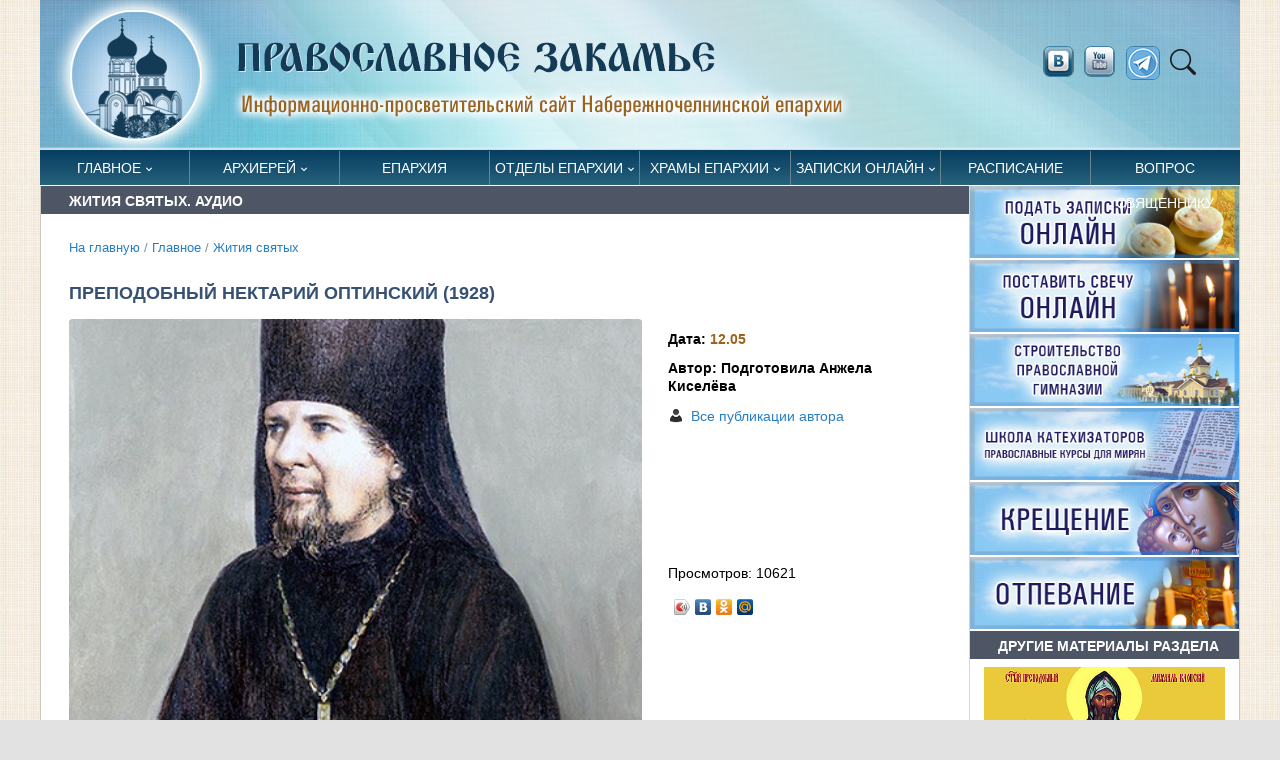

--- FILE ---
content_type: text/html; Charset=utf-8
request_url: https://www.pravchelny.ru/glavnoe/zhitie/?id=20943
body_size: 62061
content:
<!DOCTYPE html>
<html lang="ru">
<head>

	<title>Преподобный  Нектарий  Оптинский (1928) | Жития святых. Аудио | Православное Закамье</title> 

<META http-equiv="Content-Type" content="text/html; charset=utf-8" />
<META name="title" content="Преподобный  Нектарий  Оптинский (1928)">
<meta name="keywords" content="Преподобный Нектарий родился в 1853 году в Ельце Орловской губернии в бедной семье Василия и Елены Тихоновых">
<meta name="description" content="жития святых преподобный Нектарий Оптинский преподобный Нектарий Оптинский Оптина Пустынь">
<meta name="viewport" content="width=device-width, initial-scale=1">

<link rel="alternate" type="application/rss+xml" title="Православное Закамье" href="http://www.pravchelny.ru/rss.asp" />


<meta property="og:title" content="Преподобный  Нектарий  Оптинский (1928) | Жития святых. Аудио" />
<meta property="og:description" content="Преподобный Нектарий родился в 1853 году в Ельце Орловской губернии в бедной семье Василия и Елены Тихоновых" />
<meta property="og:site_name" content="Православное Закамье" />
<link rel="image_src" href="http://www.pravchelny.ru/www/%D0%BF%D1%80%D0%B5%D0%BF%D0%BE%D0%B4%D0%BE%D0%B1%D0%BD%D1%8B%D0%B9%20%D0%BD%D0%B5%D0%BA%D1%82%D0%B0%D1%80%D0%B8%D0%B9%20%D0%BE%D0%BF%D1%82%D0%B8%D0%BD%D1%81%D0%BA%D0%B8%D0%B9_439.jpg" />
<meta property="og:image" content="http://www.pravchelny.ru/www/%D0%BF%D1%80%D0%B5%D0%BF%D0%BE%D0%B4%D0%BE%D0%B1%D0%BD%D1%8B%D0%B9%20%D0%BD%D0%B5%D0%BA%D1%82%D0%B0%D1%80%D0%B8%D0%B9%20%D0%BE%D0%BF%D1%82%D0%B8%D0%BD%D1%81%D0%BA%D0%B8%D0%B9_439.jpg" />
<link rel="shortcut icon" href="/www/icns/pravchelny.ico" type='image/x-icon' />

	<!-- Google Font -->
	<link rel="preconnect" href="https://fonts.gstatic.com">
	<link href="https://fonts.googleapis.com/css2?family=Nunito+Sans:wght@400;700&family=Rubik:wght@400;500;700&display=swap" rel="stylesheet">

	

	<!-- Plugins CSS -->
	<link rel="stylesheet" type="text/css" href="/assets/vendor/font-awesome/css/all.min.css">
	<link rel="stylesheet" type="text/css" href="/assets/vendor/bootstrap-icons/bootstrap-icons.css">
	<link rel="stylesheet" type="text/css" href="/assets/vendor/plyr/plyr.css">
  <link rel="stylesheet" type="text/css" href="/assets/vendor/glightbox/css/glightbox.css">
  <link rel="stylesheet" type="text/css" href="/assets/vendor/tiny-slider/tiny-slider.css">
	<link rel="stylesheet" href="/www/css/jquery.fancybox.min.css" />	

	<!-- Theme CSS -->
	<link id="style-switch" rel="stylesheet" type="text/css" href="/assets/css/style.css">
	
	<!-- Specific CSS -->
	<link rel="stylesheet" type="text/css" href="/www/css/main.css">
	<link rel="stylesheet" type="text/css" href="/www/css/style.css">
	<link rel="shortcut icon" type="image/x-icon" href="/favicon.ico" />
	<meta name="theme-color" content="#FFF">
	<link rel="apple-touch-icon" href="/apple-touch-icon.png">
	<link rel="manifest" href="/manifest.json">



</head><body>

<div class="container" id="fullpage">
	<div class="row mainHeader">
		<div class="col-12">
			<a href="/">
				<img class="w-100 light-mode-item" src="/www/pics/logo.png" alt="На стартовую" />
			</a>
		</div>
			<!-- Nav right START -->
			<div class="nav flex-nowrap align-items-center d-lg-block d-none socblock">
				<!-- Nav Search -->
				<div class="nav-item dropdown dropdown-toggle-icon-none nav-search">
					
					<a href="https://vk.com/prav_chelny" target="_blank" title="vkontakte" class="socbtn" ><img src="/www/img/vkontakte.png"></a>
					<a href="https://www.youtube.com/user/Dalikinkds" target="_blank" title="youtube" class="socbtn soc1"><img src="/www/img/youtube.png"></a>
					<a href="https://t.me/pravchelny" target="_blank" title="telegram" class="socbtn soc1"><img src="/www/pics/telegram.png"></a>
					<a class="nav-link dropdown-toggle" role="button" href="#" id="navSearch" data-bs-toggle="dropdown" aria-expanded="false">
						<i class="bi bi-search"> </i>
					</a>
					<div class="dropdown-menu dropdown-menu-end shadow rounded p-2" aria-labelledby="navSearch">
					  <form action="/search/default.asp" method="get" class="input-group">
						<input name="where" type="hidden" value="news">
					    <input class="form-control border-success" type="search" aria-label="Search" name="search" >
					    <button class="btn btn-success m-0" type="submit" name="submit">Поиск</button>
					  </form>
					</div>
				</div>
			</div>
			<!-- Nav right END -->
</div>
<!-- =======================
Header START -->
<header class="navbar-light ">
	<!-- Logo Nav START -->
	<nav class="navbar navbar-expand-lg">
		<div class="container" style="margin-bottom:1px;">
			<!-- Logo START -->
			<a class="navbar-brand" href="/">
				<img class="navbar-brand-item light-mode-item" src="/www/pics/logo_shot.png" alt="logo">			
				<img class="navbar-brand-item dark-mode-item" src="/www/pics/logo_shot.png" alt="logo">			
			</a>
			<!-- Logo END -->

			<!-- Responsive navbar toggler -->
			<button class="navbar-toggler ms-auto" type="button" data-bs-toggle="collapse" data-bs-target="#navbarCollapse" aria-controls="navbarCollapse" aria-expanded="false" aria-label="Toggle navigation">
			  <!--span class="text-body h6 d-none d-sm-inline-block">Меню</span-->
			  <span class="navbar-toggler-icon"></span>
		  </button>



			<!-- Main navbar START -->
			<div class="collapse navbar-collapse GlobalMenu" id="navbarCollapse">
				<ul class="navbar-nav">
	
					<li class="nav-item dropdown level0">
						<a class="nav-link dropdown-toggle" href="/glavnoe/" data-bs-toggle="dropdown" aria-haspopup="true" aria-expanded="false">Главное</a>
				
				<ul class="dropdown-menu a1">
			
					<li class="level1"> <a class="dropdown-item" href="/glavnoe/pnews/">Новости Набережночелнинской епархии</a></li>
					
					<li class="level1"> <a class="dropdown-item" href="/glavnoe/kommentariy/">Комментарий дня</a></li>
					
					<li class="level1"> <a class="dropdown-item" href="/glavnoe/publications/">Публикации</a></li>
					
					<li class="level1"> <a class="dropdown-item" href="/glavnoe/zhitie/">Жития святых</a></li>
					
					<li class="level1"> <a class="dropdown-item" href="/glavnoe/eparhianews/">Новости митрополии</a></li>
					
					<li class="level1"> <a class="dropdown-item" href="/glavnoe/patriarhia/">Церковные новости</a></li>
					
					<li class="level1"> <a class="dropdown-item" href="/glavnoe/photos/">Фоторепортажи</a></li>
					
					<li class="level1"> <a class="dropdown-item" href="/glavnoe/video/">Видеосюжеты</a></li>
					
					</ul>
				</li>
				
					<li class="nav-item dropdown level0">
						<a class="nav-link dropdown-toggle" href="/episkop/" data-bs-toggle="dropdown" aria-haspopup="true" aria-expanded="false">Архиерей</a>
				
				<ul class="dropdown-menu a1">
			
					<li class="level1"> <a class="dropdown-item" href="/episkop/biography/">Биография</a></li>
					
					<li class="level1"> <a class="dropdown-item" href="/episkop/news/">Новости служения архипастыря</a></li>
					
					<li class="level1"> <a class="dropdown-item" href="/episkop/schedule/">Расписание архиерейских служб</a></li>
					
					</ul>
				</li>
				
					<li class="nav-item level0"> <a class="nav-link" href="/eparhia/">Епархия</a></li>
				
					<li class="nav-item dropdown level0">
						<a class="nav-link dropdown-toggle" href="/otdely_blagochiniya/" data-bs-toggle="dropdown" aria-haspopup="true" aria-expanded="false">Отделы епархии</a>
				
				<ul class="dropdown-menu a1">
			
					<li class="level1"> <a class="dropdown-item" href="/otdely_blagochiniya/chancellery/">Канцелярия епархии</a></li>
					
					<li class="level1"> <a class="dropdown-item" href="/otdely_blagochiniya/socialniy_otdel/">Социальный отдел</a></li>
					
					<li class="level1"> <a class="dropdown-item" href="/otdely_blagochiniya/molodezhniy_otdel/">Молодежный отдел</a></li>
					
					<li class="level1"> <a class="dropdown-item" href="/otdely_blagochiniya/oroik/">Отдел по религиозному образования и катехизации</a></li>
					
					<li class="level1"> <a class="dropdown-item" href="/otdely_blagochiniya/missionerskiy_otdel/">Миссионерский отдел</a></li>
					
					<li class="level1"> <a class="dropdown-item" href="/otdely_blagochiniya/cossack/">Отдел по взаимодействию с казачеством</a></li>
					
					<li class="level1"> <a class="dropdown-item" href="/otdely_blagochiniya/culture/">Отдел по культуре</a></li>
					
					<li class="level1"> <a class="dropdown-item" href="/otdely_blagochiniya/war/">Отдел по взаимодействию с вооруженными силами и правоохранительными органами</a></li>
					
					<li class="level1"> <a class="dropdown-item" href="/otdely_blagochiniya/prison/">Отдел по тюремному служению</a></li>
					
					<li class="level1"> <a class="dropdown-item" href="/otdely_blagochiniya/osmd/">Отдел по вопросам семьи, материнства и детства </a></li>
					
					<li class="level1"> <a class="dropdown-item" href="/otdely_blagochiniya/alcoholism/">Отдел по противодействию наркомании и алкоголизму </a></li>
					
					<li class="level1"> <a class="dropdown-item" href="/otdely_blagochiniya/medical/">Отдел по окормлению медицинских учреждений</a></li>
					
					<li class="level1"> <a class="dropdown-item" href="/otdely_blagochiniya/kryashens/">Кряшенская миссия </a></li>
					
					<li class="level1"> <a class="dropdown-item" href="/otdely_blagochiniya/sport/">Отдел по физической культуре и спорту</a></li>
					
					<li class="level1"> <a class="dropdown-item" href="/otdely_blagochiniya/canonization/">Отдел по канонизации святых</a></li>
					
					<li class="level1"> <a class="dropdown-item" href="/otdely_blagochiniya/lavka/">Епархиальный склад</a></li>
					
					<li class="level1"> <a class="dropdown-item" href="/otdely_blagochiniya/zakamie/">Закамское благочиние</a></li>
					
					<li class="level1"> <a class="dropdown-item" href="/otdely_blagochiniya/elabuga/">Елабужское благочиние</a></li>
					
					<li class="level1"> <a class="dropdown-item" href="/otdely_blagochiniya/shkola_katehizatorov/">Школа катехизаторов</a></li>
					
					<li class="level1"> <a class="dropdown-item" href="/otdely_blagochiniya/club_spas/">КЮС «Спас»</a></li>
					
					<li class="level1"> <a class="dropdown-item" href="/otdely_blagochiniya/redakciya/">Информационный отдел</a></li>
					
					<li class="level1"> <a class="dropdown-item" href="/otdely_blagochiniya/vshkola/">Воскресная школа</a></li>
					
					</ul>
				</li>
				
					<li class="nav-item dropdown level0">
						<a class="nav-link dropdown-toggle" href="/temples/" data-bs-toggle="dropdown" aria-haspopup="true" aria-expanded="false">Храмы епархии</a>
				
				<ul class="dropdown-menu a1">
			
					<li class="level1"> <a class="dropdown-item" href="/temples/zakamskoe/">Закамское благочиние</a></li>
					
					<li class="level1"> <a class="dropdown-item" href="/temples/elabugablago/">Елабужское благочиние</a></li>
					
					<li class="dropdown-submenu dropstart level1">
						<a class="dropdown-item dropdown-toggle" href="/temples/monastery/">Монастыри</a>
				
				<ul class="dropdown-menu dropdown-menu-end" data-bs-popper="none">
			
					<li class="level2"> <a class="dropdown-item" href="/temples/monastery/elabuga/">Елабужский Казанско-Богородицкий женский монастырь</a></li>
					
					<li class="level2"> <a class="dropdown-item" href="/temples/monastery/menzelinsk/">Пророко-Ильинский женский монастырь г. Мензелинск</a></li>
					
					</ul>
				</li>
				
					<li class="dropdown-submenu dropstart level1">
						<a class="dropdown-item dropdown-toggle" href="/temples/elabuga/">Храмы Менделеевского и Агрызского районов</a>
				
				<ul class="dropdown-menu dropdown-menu-end" data-bs-popper="none">
			
					<li class="level2"> <a class="dropdown-item" href="/temples/elabuga/agryz/">Храм прп. Сергия Радонежского, г. Агрыз</a></li>
					
					<li class="level2"> <a class="dropdown-item" href="/temples/elabuga/old_chekalda/">Никольская церковь, с. Старая Чекалда</a></li>
					
					<li class="level2"> <a class="dropdown-item" href="/temples/elabuga/monashevo/">Церковь Владимирской иконы Божией Матери, с. Монашево</a></li>
					
					<li class="level2"> <a class="dropdown-item" href="/temples/elabuga/hram_tihonovo/">Храм святителя Тихона Амафунтского, село Тихоново</a></li>
					
					<li class="level2"> <a class="dropdown-item" href="/temples/elabuga/setyakovo/">Храм Смоленской иконы Божией Матери, село Сетяково</a></li>
					
					<li class="level2"> <a class="dropdown-item" href="/temples/elabuga/izhevka/">Храм Трех вселенских святителей, село Ижевка</a></li>
					
					<li class="level2"> <a class="dropdown-item" href="/temples/elabuga/krasny_bor/">Храм преподобномученицы Великой княгини Елисаветы, село Красный Бор</a></li>
					
					<li class="level2"> <a class="dropdown-item" href="/temples/elabuga/mendeleevsk/">Храм благоверного Олега Брянского, город Менделеевск</a></li>
					
					<li class="level2"> <a class="dropdown-item" href="/temples/elabuga/old_rishkino/">Храм великомученика Георгия Победоносца, село Старое Гришкино</a></li>
					
					<li class="level2"> <a class="dropdown-item" href="/temples/elabuga/agryz_town/">Храм Воскресения Христова, город Агрыз</a></li>
					
					<li class="level2"> <a class="dropdown-item" href="/temples/elabuga/sarsak_omga/">Храм Введения во храм Пресвятой Богородицы, село Сарсак-Омга</a></li>
					
					<li class="level2"> <a class="dropdown-item" href="/temples/elabuga/krynda/">Храм первоверховных апостолов Петра и Павла, село Крынды</a></li>
					
					<li class="level2"> <a class="dropdown-item" href="/temples/elabuga/tikhonovo/">Храм святителя Тихона Амафунтского, село Тихоново</a></li>
					
					<li class="level2"> <a class="dropdown-item" href="/temples/elabuga/tatar_chelny/">Храм Живоначальной Троицы, село Татарские Челны</a></li>
					
					<li class="level2"> <a class="dropdown-item" href="/temples/elabuga/ik_estuary/">Храм Смоленской иконы Божией Матери, село Икское Устье</a></li>
					
					<li class="level2"> <a class="dropdown-item" href="/temples/elabuga/kurakovo/">Храм бессребреников Космы и Дамиана, село Кураково</a></li>
					
					<li class="level2"> <a class="dropdown-item" href="/temples/elabuga/ilnet/">Миссионерская школа-церковь, село Ильнеть</a></li>
					
					</ul>
				</li>
				
					<li class="dropdown-submenu dropstart level1">
						<a class="dropdown-item dropdown-toggle" href="/temples/alabuga/">Храмы Елабуги</a>
				
				<ul class="dropdown-menu dropdown-menu-end" data-bs-popper="none">
			
					<li class="level2"> <a class="dropdown-item" href="/temples/alabuga/spassky/">Спасский собор</a></li>
					
					<li class="level2"> <a class="dropdown-item" href="/temples/alabuga/pokrov/">Покровский собор</a></li>
					
					</ul>
				</li>
				
					</ul></li>
			
					<li class="nav-item dropdown level0">
						<a class="nav-link dropdown-toggle" href="/trebs/" data-bs-toggle="dropdown" aria-haspopup="true" aria-expanded="false">Записки онлайн</a>
				
				<ul class="dropdown-menu a1">
			
					<li class="level1"> <a class="dropdown-item" href="/trebs/mobile/">Записки  онлайн</a></li>
					
					<li class="level1"> <a class="dropdown-item" href="/trebs/candels/">Поставить свечу онлайн</a></li>
					
					<li class="level1"> <a class="dropdown-item" href="/trebs/needs/">Нужды храмов</a></li>
					
					</ul>
				</li>
				
					<li class="nav-item level0"> <a class="nav-link" href="/worships/">Расписание</a></li>
				
					<li class="nav-item level0"> <a class="nav-link" href="/ask/">Вопрос священнику</a></li>
				
			</ul>
		</div>
	

			<!-- Nav right START -->
			<div class="nav flex-nowrap align-items-center d-lg-none">
				<!-- Nav Button -->
				<div class="nav-item d-md-block">
					
					<a href="https://vk.com/prav_chelny" target="_blank" title="vkontakte" class="socbtn" ><img src="/www/img/vkontakte.png"></a>
					<a href="https://www.youtube.com/user/Dalikinkds" target="_blank" title="youtube" class="socbtn soc1"><img src="/www/img/youtube.png"></a>
					<a href="https://t.me/pravchelny" target="_blank" title="telegram" class="socbtn soc1"><img src="/www/pics/telegram.png"></a>
				</div>
				<!-- Nav Search -->
				<div class="nav-item dropdown dropdown-toggle-icon-none nav-search">
					<a class="nav-link dropdown-toggle" role="button" href="#" id="navSearch" data-bs-toggle="dropdown" aria-expanded="false">
						<i class="bi bi-search"> </i>
					</a>
					<div class="dropdown-menu dropdown-menu-end shadow rounded p-2" aria-labelledby="navSearch">
					  <form action="/search/default.asp" method="get" class="input-group">
						<input name="where" type="hidden" value="full">
					    <input class="form-control border-success" type="search" aria-label="Search" name="search" >
					    <button class="btn btn-success m-0" type="submit" name="submit">Поиск</button>
					  </form>
					</div>
				</div>
			</div>
			<!-- Nav right END -->
		</div>
	</nav>
	<!-- Logo Nav END -->
</header>
<!-- =======================
Header END -->

<!-- **************** MAIN CONTENT START **************** -->
<div id="main">
	<section>
		<div class="container" data-sticky-container>
			<div class="row insidepage">
	
	
<!---- designID: 2 ------------>

					<div class="col-lg-9 mainbody wide main_left_column">
			
			<h2 class="topciType1">Жития святых. Аудио</h2>
			

			<div class="breadcrumbs">
			<a href="/">На главную</a>
 / <a href="/glavnoe/" class="navhist">Главное</a> / <a href="/glavnoe/zhitie/" class="navhist">Жития святых</a>
			</div>

		<div class="ps-4 pe-4 pb-4">
				

	<!-- Main Content START -->
	<!------ OneNewsStyleID: 0---------->
	<article class="openNews">
		<h1>Преподобный  Нектарий  Оптинский (1928)</h1>
			
				<div class="news-img-info row mb-3">
					<div class="news-img-info-1 col-lg-8 order-2 order-lg-1">
					
					
						  <img class="rounded w-100" src="/www/%D0%BF%D1%80%D0%B5%D0%BF%D0%BE%D0%B4%D0%BE%D0%B1%D0%BD%D1%8B%D0%B9%20%D0%BD%D0%B5%D0%BA%D1%82%D0%B0%D1%80%D0%B8%D0%B9%20%D0%BE%D0%BF%D1%82%D0%B8%D0%BD%D1%81%D0%BA%D0%B8%D0%B9_439.jpg" alt="">
					
				
					</div>
				
					<div class="news-img-info-2 col-lg-4 order-1 order-lg-2 row">
					
						<div class="news-img-info-2-1 col-lg-12 ">
							<p>
								<dt>Дата: <span class="orangeText">12.05</span></dt>
							</p>
							
								<p>									
									<dt>Автор: Подготовила Анжела Киселёва </dt>
								</p>
								<p>
									<a href="/autor_news.asp?filter=Подготовила Анжела Киселёва" title="Все публикации автора"><img src="/www/pics/user.png" border=0 alt="Все публикации автора">Все публикации автора</a>
								</p>
							 
						</div>
						<div class="news-img-info-2-22 col-lg-12 position-relative">
							<div class="">
							<p><!--img src="/www/pics/glaz.png" border=0 alt=""--> Просмотров: 10621</p>
							<p><script type="text/javascript" src="//yandex.st/share/share.js" charset="utf-8"></script>
							<div class="yashare-auto-init" data-yashareL10n="ru" data-yashareType="icon" data-yashareQuickServices="yaru,vkontakte,odnoklassniki,moimir"></div></p>
							<p><script type="text/javascript">VK.init({apiId: 1974822, onlyWidgets: true});</script>
							<div id="vk_like"></div>
							<script type="text/javascript">
							 VK.Widgets.Like("vk_like", {type: "mini", height: 18});
							</script></p>
							</div>
						</div>
						
					</div>
					<!--/newsDescription-->
				</div>
				
				<!-- Podcast short description -->
				<!--div class="lead">
					<p>Преподобный Нектарий родился в 1853 году в Ельце Орловской губернии в бедной семье Василия и Елены Тихоновых</p>
				</div-->

				
				<div id="newstext">
				<p>Преподобный Нектарий родился в 1853 году в Ельце Орловской губернии в бедной семье Василия и Елены Тихоновых. В миру он носил имя Николай. Отец его был рабочим на мельнице. Он умер, когда сыну было семь лет. Перед смертью он благословил мальчика иконой <a href="http://www.pravchelny.ru/all_publications/zhitie/?ID=9682" target="_blank">святителя Николая Чудотворца</a>, и с этим образом преподобный не расставался всю жизнь.</p>

<p>Вспоминая о детстве, преподобный Нектарий с особой нежностью отзывался о матери. Она была строга с сыном, но воспитывала его с любовью, и с мальчиком у них сложились теплые отношения. Однако вскоре она умерла, и Николай остался круглым сиротой. С 11-и лет он стал работать в лавке богатого купца. Благодаря трудолюбию и добросовестности, юноша к 17-и годам дослужился до младшего приказчика.</p>

<p>Николая всегда отличали скромность, кротость, душевная чистота. В свободное от работы время он любил читать церковные книги, а также ходить в храм. Когда Николаю исполнилось 20 лет, старший приказчик решил женить его на своей дочери. За благословением на брак юноша отправился в старице Феоктисте, которая благословила его пойти в Оптину к старцу Илариону. Хозяин отпустил молодого человека, и Николай отправился в обитель, где по Промыслу Божьему он останется навсегда, исполняя истинное свое назначение.</p>

<p style="text-align:center"><img alt="" src="/www/870_600_fixedwidth.jpg" style="width:595px" /></p>

<p style="text-align:center"><em>Оптина пустынь</em></p>

<p>В Оптину пустынь он пришел в 1873 году с котомкой за спиной, в который было лишь одно Евангелие. Он отправился к скитоначальнику Илариону, но тот отправил его к <a href="http://www.pravchelny.ru/all_publications/zhitie/?ID=8584" target="_blank">преподобному Амвросию</a>. Несмотря на то, что к известному старцу было очень трудно попасть, Николая он принял сразу. Разговор длился два часа. Подробности этой беседы неизвестны, но после нее юноша решил навсегда остаться в Оптиной пустыни. Его духовным отцом стал преподобный Анатолий (Зерцалов), а за советом он ходил к святому Амвросию. Они с отеческой любовью вели молодого послушника строгим монашеским путем, приучая в первую очередь к смирению.</p>

<p>Сначала у преподобного в скиту было послушание ухаживать за цветами. Затем его назначили на пономарское послушание. Однако сначала Николай частенько опаздывал на службу и приходил в храм с заспанными глазами. Братия жаловалась на него преподобному Амвросию, но тот на это отвечал: &laquo;Подождите, Николка проспится, всем пригодится&raquo;. Так прозорливый святой указывал на грядущее старчество преподобного. 14 марта 1887 года Николай был пострижен в мантию с наречением имени Нектария в честь преподобного Нектария Киево-Печерского, 18 января 1894 года &mdash; посвящен в иеродиакона, а через четыре года &mdash; рукоположен в иеромонаха. У преподобного Нектария была келия, которая выходила дверью в церковь. В ней он прожил 20 лет, не разговаривая ни с кем из монахов, выходя только в храм или для беседы со старцем или духовником.</p>

<p style="text-align:center"><img alt="" src="/www/d9a7a4390efd7ea549fbd99f32207339.jpg" /></p>

<p>В своей келии преподобный проводил время в молитве или за чтением. Он изучал не только Священное Писание и труды святых отцов, но и книги по математике, географии, латыни. Несмотря на то, что святой Нектарий Оптинский не заканчивал институтов, он мог вести интересные разговоры и легко общаться с писателями, художниками, учеными.</p>

<p>В своем благодатном уединении преподобный возрастал духовно. Господь наградил Своего избранника многим дарами: рассуждения, чудотворения, прозорливостью, исцелением больных. Но все это святой скрывал под внешним юродством. Благословение на этот невероятно тяжкий, но высокий подвиг он получил от старцев.</p>

<p>В 1912 году оптинская братия избрала преподобного Нектария в старцы. Угодник Божий отказывался, говоря: &laquo;Нет, отцы и братия! Я скудоумен и такой тяготы понести не могу&raquo;. Однако архимандрит Агапит сказал на это: &laquo;Отец Нектарий, прими послушание!&raquo;, и святой подчинился.</p>

<p style="text-align:center"><img alt="" src="/www/i.jpg" /></p>

<p>Преподобный, особенно в первые года старчества, усилил юродство, что сделало его похожим больше на странного чудаковатого старика. В его келии находилось множество игрушек &mdash; самолетиков, машинок, кукол. Он мог взрослым паломникам дать читать детские книжки или завести волчок. Однако, несмотря на необычность, во всех чудачествах святого Нектария имелся глубокий смысл. Например, людям, пришедшим к нему с пустыми горестями, не стоящими того, чтобы тратить на них время, вместо разговора старец давал дуть в птичку-свисток.</p>

<p>Преподобный Нектарий предвидел грядущие изменения в стране &shy;&mdash; приход к власти большевиков и гонения на Церковь. За полгода до революции он стал ходить с красным бантом на груди, указывая на предстоящие события. Или складывал в своем шкафу разные предметы, а потом показывал остальным, говоря: &laquo;Это мой музей&raquo;. И ведь действительно &mdash; после закрытия Оптиной в скиту был организован музей. Или были такие случаи, когда старец внезапно зажигал электрический фонарик и с серьезным видом ходил с ним по своей келье, осматривая углы. О смысле этого поступка догадались потом, когда большевики с такими же фонариками обыскивали в темноте кельи монахов&hellip;</p>

<p style="text-align:center"><img alt="" src="/www/9d504869e6329c509d498843fc035c46.jpg" style="width:397px" /></p>

<p style="text-align:center"><em>Преподобный Нектарий Оптинский</em></p>

<p>В 1923 году после закрытия монастыря преподобного Нектария арестовали. Освободившись, он жил в селе Холмищи у одного крестьянина, родственника своего духовного чада. С 1927 года старец стал серьезно недомогать. В апреле 1928 года к нему приехал отец Сергий Мечев, который причастил его Святых Христовых Тайн. Преподобный Нектарий скончался 12 мая в глубокой старости. Его похоронили на местном кладбище в двух-трех верстах от села Холмищи.</p>

<p>В 1935 году грабители разрыли могилу старца в поисках каких-нибудь ценностей. Они открыли крышку гроба, да так и оставили, прислонив ее к дереву. Утром колхозники, пришедшие на кладбище, увидели нетленные мощи святого &mdash; восковая кожа, мягкие руки. Люди закрыли крышку гроба и с пением &laquo;Святый Боже&raquo; опустили его обратно в могилу.</p>

<p style="text-align:center"><img alt="" src="/www/Torzhestvennaya-vstrecha-svyatyh-moshhei%CC%86-starcza-Nektariya-v-Optinoi%CC%86-Pustyni-700x452.jpg" style="width:595px" /></p>

<p style="text-align:center"><em>Обретение мощей преподобного Нектария</em></p>

<p>После возрождения Оптиной пустыни 16 июля 1989 года, в день памяти митрополита Московского Филиппа, состоялось обретение мощей старца. Когда торжественная процессия двигалась по монастырю, от мощей исходило дивное благоухание. В 1996 году преподобный Нектарий был причислен к лику местночтимых святых Оптиной пустыни, а в августе 2000 года &mdash; Юбилейным Архиерейским Собором Русской Православной Церкви прославлен для общецерковного почитания. Ныне рака с мощами старца Нектария находится в западной части Амвросиевского придела Введенского собора обители.</p>

<p>(А)</p>

				</div>
				
	<div style="clear:both"></div>
			
		<div class="col-12 mt-4">
			<p class="samenewses"><span><b>Теги: </b></span>
			
				<a href="/photovideonews.asp?filter=жития святых">жития святых</a>					
			
				<a href="/photovideonews.asp?filter=преподобный">преподобный</a>					
			
				<a href="/photovideonews.asp?filter=Нектарий Оптинский">Нектарий Оптинский</a>					
			
				<a href="/photovideonews.asp?filter=преподобный Нектарий Оптинский">преподобный Нектарий Оптинский</a>					
			
				<a href="/photovideonews.asp?filter=Оптина Пустынь">Оптина Пустынь</a>					
			
				</p>
			</div>
	

	<div style="clear:both"></div>
	<br><br>
	<div class="d-grid gap-2 d-md-flex justify-content-md-end">
		<a href="/glavnoe/zhitie/" class="btn btn-primary me-md-2" type="button"><i class="fas fa-angle-left me-2"></i> Все новости раздела</a>
	</div>
	
	
	
		<script src="https://vk.com/js/api/openapi.js?169" type="text/javascript"></script>
		<script type="text/javascript">
			VK.init({apiId: 3618187, onlyWidgets: true});
		</script>
		<table align="center" border="0" cellpadding="1" cellspacing="1" style="width: 100%;">
			<tbody>
				<tr>
					<td>
						
						<div id="vk_comments" style="text-align: center;">
						&nbsp;</div>
						<script type="text/javascript">
							VK.Widgets.Comments("vk_comments", {limit: 5, attach: "*", autoPublish: 1});
						</script>
					</td>
				</tr>
			</tbody>
		</table>
	
	
	<div class="mt-4 pt-4 w-100" style="border-top:#aaa solid 1px"></div>
	
		  <div class="container wide news_style_18 superwide" style="width: unset;">
			<div class="row">
				<div class="col-12 col-md-6 " style="display:table">
					<h6 class="topciType1 doppad">Еще новости по теме</h6>
									
						<div class="repotText">
							<div class="imgRepot">
								<div class="ImgBlock">
									<img src="/www/EXy4e5y7QCUEZ5KI8XoN-full.jpg" alt="Преподобный  Михаил  Клопский, Христа  ради юродивый (ок. 1453-1456)">
								</div>
							</div>
							<div class="textInside">
								<time>24.01.2026</time>
								<p><a href="/glavnoe/zhitie/?id=21331">Преподобный  Михаил  Клопский, Христа  ради юродивый (ок. 1453-1456)</a></p>
							</div>
						</div>
							
						<div class="repotText">
							<div class="imgRepot">
								<div class="ImgBlock">
									<img src="/www/news2013/eodosiy_velikl_400_84918981481.jpg" alt="Преподобный  Феодосий  Великий, общих житий начальник (529)">
								</div>
							</div>
							<div class="textInside">
								<time>24.01.2026</time>
								<p><a href="/glavnoe/zhitie/?id=21330">Преподобный  Феодосий  Великий, общих житий начальник (529)</a></p>
							</div>
						</div>
							
						<div class="repotText">
							<div class="imgRepot">
								<div class="ImgBlock">
									<img src="/www/news2013/grigoriy_nisskiy_70331134259.jpg" alt="Святитель  Григорий,  епископ Нисский (395)">
								</div>
							</div>
							<div class="textInside">
								<time>23.01.2026</time>
								<p><a href="/glavnoe/zhitie/?id=21327">Святитель  Григорий,  епископ Нисский (395)</a></p>
							</div>
						</div>
							
						<div class="repotText">
							<div class="imgRepot">
								<div class="ImgBlock">
									<img src="/www/images/2015/1/prepodobnaya-domnika_rassujdaev_grigoriy_1343673108.jpg" alt="Преподобная  Домника  (ок. 474)">
								</div>
							</div>
							<div class="textInside">
								<time>21.01.2026</time>
								<p><a href="/glavnoe/zhitie/?id=21323">Преподобная  Домника  (ок. 474)</a></p>
							</div>
						</div>
	
				</div>
				<div class="col-12 col-md-6 " style="display:table">
		
	<!-- BEGIN OF INSERTIONS block_id: , block_style: 27, Ins_type: 1, custom: , custom_dop:  no_info  no_section  no_site  no_news_footer addnews, block_dop_class: , pos_dop_class: --->
	
	<!---  block_dop_class: , pos_dop_class:   ------>
	<!-- START Ins_type: 1, Ins_count: 2, news_style: 27 -->
	<!-- block_descr: , pos_descr:  -->
	<!-- location: /glavnoe/zhitie/, custom_dop:  no_info  no_section  no_site  no_news_footer addnews -->
	
	
		<!-- Title -->
			
			<div class="col-12">
				<div class="row mt-2 mb-3  no_info  no_section  no_site  no_news_footer addnews news_style_27 container wide">
				<h6 class="topciType1 mb-1">Новости митрополии</h6>

						<div class="repotText">
							<div class="imgRepot">
								<div class="ImgBlock">
									<img src="https://tatmitropolia.ru/www/news/2026/1/221850181402.jpg" alt="В день памяти святителя Филиппа Московского глава Татарстанской митрополии сослужил Предстоятелю Русской Церкви за Литургией в Успенском соборе Московского Кремля" loading="lazy">
								</div>
							</div>
							<div class="textInside">
								<time>22.01.2026</time>
								<p><a href="/glavnoe/eparhianews/?id=25887">В день памяти святителя Филиппа Московского глава Татарстанской митрополии сослужил Предстоятелю Русской Церкви за Литургией в Успенском соборе Московского Кремля</a></p>
							</div>
						</div>
					
		

						<div class="repotText">
							<div class="imgRepot">
								<div class="ImgBlock">
									<img src="https://tatmitropolia.ru/www/news/2026/1/20183630181.jpg" alt="В праздник Собора Иоанна Крестителя митрополит Кирилл совершил Литургию в Иоанно-Предтеченском монастыре в Свияжске" loading="lazy">
								</div>
							</div>
							<div class="textInside">
								<time>20.01.2026</time>
								<p><a href="/glavnoe/eparhianews/?id=25881">В праздник Собора Иоанна Крестителя митрополит Кирилл совершил Литургию в Иоанно-Предтеченском монастыре в Свияжске</a></p>
							</div>
						</div>
					
		

						<div class="repotText">
							<div class="imgRepot">
								<div class="ImgBlock">
									<img src="https://tatmitropolia.ru/www/news/2026/1/19192649969.jpg" alt="В праздник Крещения Господня митрополит Кирилл совершил Литургию в Богоявленском соборе Казани" loading="lazy">
								</div>
							</div>
							<div class="textInside">
								<time>19.01.2026</time>
								<p><a href="/glavnoe/eparhianews/?id=25885">В праздник Крещения Господня митрополит Кирилл совершил Литургию в Богоявленском соборе Казани</a></p>
							</div>
						</div>
					
		

						<div class="repotText">
							<div class="imgRepot">
								<div class="ImgBlock">
									<img src="https://tatmitropolia.ru/www/news/2026/1/91549491746.jpg" alt="Большой Рождественский концерт [онлайн-трансляция начнется в 17:00]" loading="lazy">
								</div>
							</div>
							<div class="textInside">
								<time>09.01.2026</time>
								<p><a href="/glavnoe/eparhianews/?id=25850">Большой Рождественский концерт [онлайн-трансляция начнется в 17:00]</a></p>
							</div>
						</div>
					
		
			
			</div>
		</div>
	
	<!--div class="divider"></div-->
	
	<!-- END OF INSERTIONS block_id: 1000, block_style: 27 -->
	
				</div>
			</div>
		</div>			
	
				
		</article>	
 
		
	
	<!-- Main Content STOP -->	
	
			</div>
		</div>
		
				<!-- Right sidebar START -->
				<div class="main_right_column col-12 col-lg-3 narrow order-3 right-sidebar">
					<div>
						
							<div class=" no_info  no_section  no_site">
							
		<div class="col-12" style="padding-left:0px; padding-right:0px;">
			<div>
<div class="col-12" style="padding-left:0px; padding-right:0px;"><a href="/trebs/mobile/"><img alt="Подать записки онлайн" src="/www/vidgets/ZAPISKI2.jpg" style="width:100%" /></a></div>

<div class="col-12" style="padding-left:0px; padding-right:0px;"><a href="/trebs/candels/"><img alt="Поставить свечу" src="/www/vidgets/SVECHA2.jpg" style="width:100%" /></a></div>

<div class="col-12" style="padding-left:0px; padding-right:0px;"><a href="/trebs/needs/?id=21843"><img alt="Православная гимназия" src="/www/vidgets/GIMNAZYA2.jpg" style="width:100%" /></a></div>

<div class="col-12" style="padding-left:0px; padding-right:0px;"><a href="/glavnoe/pnews/?ID=11132"><img alt="Школа катехизаторов" src="/www/vidgets/KATEH2.jpg" style="width:100%" /></a></div>

<div class="col-12" style="padding-left:0px; padding-right:0px;"><a href="/hide/documents/tkresheniya/"><img alt="" src="/www/vidgets/KRESHENYE2.jpg" style="width:100%" /></a></div>

<div class="col-12" style="padding-left:0px; padding-right:0px;"><a href="/hide/funeral/"><img alt="" src="/www/vidgets/OTPEVANYE2.jpg" style="width:100%" /></a></div>
</div>


		</div>
	
	<!-- BEGIN OF INSERTIONS block_id: 1000, block_style: 0, Ins_type: 1, custom: , custom_dop:  no_section  no_dt  no_section  no_site  no_counter no_info, block_dop_class: , pos_dop_class: --->
	
	<div class="othernewses no_section  no_dt  no_section  no_site  no_counter no_info">
		<div class="col-12">
			<h6 class="topciType1">Другие материалы раздела</h6>
		</div>
	
			<!-- Card item START -->
			
					<div class="col-12">
					<div class="card  px-3 py-2">
				
					<!-- Card img -->
						<div class="card-image card-img position-relative ImgBlock">
						
								<span class="div_img" style="background-image:url('/www/EXy4e5y7QCUEZ5KI8XoN-full.jpg'); background-position: center left; background-size: cover;"></span>
								
						<div class="card-img-overlay d-flex align-items-start flex-column p-3" style="cursor:pointer" onclick="location.href='/glavnoe/zhitie/?id=21331'">
						
						
				
						</div>
				</div>
					<div class="card-body px-0 pt-0">
					
						<ul class="newsTittle">
							<li class="orangeText">24&nbsp;января</li>
							<li><a href="/glavnoe/zhitie/?id=21331">Преподобный  Михаил  Клопский, Христа  ради юродивый (ок. 1453-1456)</a></li>
						</ul>
					
					</div>
					<div class="card-footer px-0 pt-0 mb-3 d-none">
						<ul class="nav nav-divider align-items-center  d-sm-inline-block card-podval">
							<li class="nav-item news_dt">24&nbsp;января</li>
								  <span class="news_dt ViewCounter point">•</span>
							<li class="nav-item ViewCounter"><i class="fas fa-eye"></i> 9161</li>
						</ul>
					</div>
				</div>
			</div>
			<!-- Card item END -->

		
			<!-- Card item START -->
			
					<div class="col-12">
					<div class="card  px-3 py-2">
				
					<!-- Card img -->
						<div class="card-image card-img position-relative ImgBlock">
						
								<span class="div_img" style="background-image:url('/www/news2013/eodosiy_velikl_400_84918981481.jpg'); background-position: center left; background-size: cover;"></span>
								
						<div class="card-img-overlay d-flex align-items-start flex-column p-3" style="cursor:pointer" onclick="location.href='/glavnoe/zhitie/?id=21330'">
						
						
				
						</div>
				</div>
					<div class="card-body px-0 pt-0">
					
						<ul class="newsTittle">
							<li class="orangeText">24&nbsp;января</li>
							<li><a href="/glavnoe/zhitie/?id=21330">Преподобный  Феодосий  Великий, общих житий начальник (529)</a></li>
						</ul>
					
					</div>
					<div class="card-footer px-0 pt-0 mb-3 d-none">
						<ul class="nav nav-divider align-items-center  d-sm-inline-block card-podval">
							<li class="nav-item news_dt">24&nbsp;января</li>
								  <span class="news_dt ViewCounter point">•</span>
							<li class="nav-item ViewCounter"><i class="fas fa-eye"></i> 14654</li>
						</ul>
					</div>
				</div>
			</div>
			<!-- Card item END -->

		
			<!-- Card item START -->
			
					<div class="col-12">
					<div class="card  px-3 py-2">
				
					<!-- Card img -->
						<div class="card-image card-img position-relative ImgBlock">
						
								<span class="div_img" style="background-image:url('/www/news2013/grigoriy_nisskiy_70331134259.jpg'); background-position: center left; background-size: cover;"></span>
								
						<div class="card-img-overlay d-flex align-items-start flex-column p-3" style="cursor:pointer" onclick="location.href='/glavnoe/zhitie/?id=21327'">
						
						
				
						</div>
				</div>
					<div class="card-body px-0 pt-0">
					
						<ul class="newsTittle">
							<li class="orangeText">23&nbsp;января</li>
							<li><a href="/glavnoe/zhitie/?id=21327">Святитель  Григорий,  епископ Нисский (395)</a></li>
						</ul>
					
					</div>
					<div class="card-footer px-0 pt-0 mb-3 d-none">
						<ul class="nav nav-divider align-items-center  d-sm-inline-block card-podval">
							<li class="nav-item news_dt">23&nbsp;января</li>
								  <span class="news_dt ViewCounter point">•</span>
							<li class="nav-item ViewCounter"><i class="fas fa-eye"></i> 16606</li>
						</ul>
					</div>
				</div>
			</div>
			<!-- Card item END -->

		
				
					</div>
				</div>	
		
	<!--div class="divider"></div-->
	
	<!-- END OF INSERTIONS block_id: 1000, block_style: 0 -->
	
	</div>

	<!-- BEGIN OF INSERTIONS block_id: 1000, block_style: 31, Ins_type: 12, custom: , custom_dop: , block_dop_class: , pos_dop_class: --->
	
	<!---  block_dop_class: , pos_dop_class:   ------>
	<!-- START Ins_type: 12, Ins_count: 2, news_style: 31 -->
	<!-- block_descr: , pos_descr: Популярные новости -->
	<!-- location: /glavnoe/zhitie/, custom_dop:  -->
	
	
		<!-- Title -->
			
			<div class="container wide news_style_31 null ">
				<h6 class="topciType1">Популярные новости</h6>
				<div class="row">
		
			<!-- Card item START -->
			
					<div class="col-12">
					<div class="card  px-3 py-2">
				
					<!-- Card img -->
						<div class="card-image card-img position-relative ImgBlock">
						
								<span class="div_img" style="background-image:url('/www/news/2025/5/076-jxxZYumTKW8_111.jpg'); background-position: center left; background-size: cover;"></span>
								
						<div class="card-img-overlay d-flex align-items-start flex-column p-3" style="cursor:pointer" onclick="location.href='/glavnoe/pnews/?id=24127'">
						
						
				
						</div>
				</div>
					<div class="card-body px-0 pt-0">
					
						<ul class="newsTittle">
							<li class="orangeText">24.01.2026</li>
							<li><a href="/glavnoe/pnews/?id=24127">Расписание служения епископа Гавриила с 24 по 25 января</a></li>
						</ul>
					
					</div>
					<div class="card-footer px-0 pt-0 mb-3 d-none">
						<ul class="nav nav-divider align-items-center  d-sm-inline-block card-podval">
							<li class="nav-item news_dt">24&nbsp;января&nbsp;2026</li>
								  <span class="news_dt ViewCounter point">•</span>
							<li class="nav-item ViewCounter"><i class="fas fa-eye"></i> 76787</li>
						</ul>
					</div>
				</div>
			</div>
			<!-- Card item END -->

		
			<!-- Card item START -->
			
					<div class="col-12">
					<div class="card  px-3 py-2">
				
					<!-- Card img -->
						<div class="card-image card-img position-relative ImgBlock">
						
								<span class="div_img" style="background-image:url('/www/images/2013/12/6931-006_438.jpg'); background-position: center left; background-size: cover;"></span>
								
						<div class="card-img-overlay d-flex align-items-start flex-column p-3" style="cursor:pointer" onclick="location.href='/glavnoe/pnews/?id=20313'">
						
						
				
						</div>
				</div>
					<div class="card-body px-0 pt-0">
					
						<ul class="newsTittle">
							<li class="orangeText">31.12.2025</li>
							<li><a href="/glavnoe/pnews/?id=20313">В Набережночелнинской епархии состоятся новогодние богослужения</a></li>
						</ul>
					
					</div>
					<div class="card-footer px-0 pt-0 mb-3 d-none">
						<ul class="nav nav-divider align-items-center  d-sm-inline-block card-podval">
							<li class="nav-item news_dt">31&nbsp;декабря&nbsp;2025</li>
								  <span class="news_dt ViewCounter point">•</span>
							<li class="nav-item ViewCounter"><i class="fas fa-eye"></i> 27194</li>
						</ul>
					</div>
				</div>
			</div>
			<!-- Card item END -->

		
			<!-- Card item START -->
			
					<div class="col-12">
					<div class="card  px-3 py-2">
				
					<!-- Card img -->
						<div class="card-image card-img position-relative ImgBlock">
						
								<span class="div_img" style="background-image:url('/www/news/2015/1/rozhdestvo_500.jpg'); background-position: center left; background-size: cover;"></span>
								
						<div class="card-img-overlay d-flex align-items-start flex-column p-3" style="cursor:pointer" onclick="location.href='/glavnoe/pnews/?id=20320'">
						
						
				
						</div>
				</div>
					<div class="card-body px-0 pt-0">
					
						<ul class="newsTittle">
							<li class="orangeText">06.01.2026</li>
							<li><a href="/glavnoe/pnews/?id=20320">Расписание Рождественских служб в Закамском регионе</a></li>
						</ul>
					
					</div>
					<div class="card-footer px-0 pt-0 mb-3 d-none">
						<ul class="nav nav-divider align-items-center  d-sm-inline-block card-podval">
							<li class="nav-item news_dt">6&nbsp;января&nbsp;2026</li>
								  <span class="news_dt ViewCounter point">•</span>
							<li class="nav-item ViewCounter"><i class="fas fa-eye"></i> 27157</li>
						</ul>
					</div>
				</div>
			</div>
			<!-- Card item END -->

		
				
					</div>
				</div>	
		
	<!--div class="divider"></div-->
	
	<!-- END OF INSERTIONS block_id: 1000, block_style: 31 -->
	
		<div class="col-12" style="padding-left:0px; padding-right:0px;">
			<h6 class="topciType3">
	Молодежный отдел</h6>
	<a href="/otdely_blagochiniya/molodezhniy_otdel/" target="_blank"><img alt="" src="/www/vidgets/molotdel.jpg" style="width: 100%; " /></a>


		</div>
	
		<div class="col-12" style="padding-left:0px; padding-right:0px;">
			<h6 class="topciType3">
	Помощь храмам</h6>
	<a href="/trebs/needs/"><img alt="" src="/www/vidgets/charity.jpg" style="width: 100%x;" /></a>







		</div>
	
							</div>
												
					</div>
				</div>
				<!-- Right sidebar END. --> 
				
			</div>
		</div>
	</section>
	

	</div>

	<script src="/www/js/jquery-3.3.1.min.js"></script>
<script type='text/javascript' src='/www/js/migration.js'></script>	
<!-- Bootstrap JS -->
<script defer src="/assets/vendor/bootstrap/dist/js/bootstrap.bundle.min.js"></script>
<script defer src="/assets/vendor/plyr/plyr.js"></script>
<script defer src="/assets/vendor/glightbox/js/glightbox.js"></script>
    <script defer src="/assets/vendor/jarallax/jarallax.js"></script>
    <script defer src="/assets/vendor/jarallax/jarallax-video.js"></script>
<script defer src="/assets/vendor/tiny-slider/tiny-slider.js"></script>
<script defer rc="/assets/vendor/sticky-js/sticky.min.js"></script>
	<script src="/www/js/jquery.fancybox.min.js"></script>

<!-- Template Functions -->
<script defer src="/assets/js/functions.js"></script>

<footer class="">
	
		
			<div class="container InsertBlock">
				<div class="row">
					<div class="col-12">
						<div class="container">
  <div class="row siteMap">
	
    <div class="siteMapBlock col">
        <h2><a href="/glavnoe/">Главное</a></h2>				
		<ul>			
			<li><a href="/glavnoe/pnews/">Новости Набережночелнинской епархии</a></li>
			<li><a href="/glavnoe/kommentariy/">Комментарий дня</a></li>
			<li><a href="/glavnoe/publications/">Публикации</a></li>
			<li><a href="/glavnoe/zhitie/">Жития святых</a></li>
			<li><a href="/glavnoe/eparhianews/">Новости митрополии</a></li>
			<li><a href="/glavnoe/patriarhia/">Церковные новости</a></li>
			<li><a href="/glavnoe/photos/">Фоторепортажи</a></li>
			<li><a href="/glavnoe/video/">Видеосюжеты</a></li>
		</ul>
	</div>
	
	
    <div class="siteMapBlock col">		
		<h2><a href="/otdely_blagochiniya/">Отделы епархии</a></h2>
				
		<ul>			
			<li><a href="/otdely_blagochiniya/chancellery/">Канцелярия епархии</a></li>
                        <li><a href="/otdely_blagochiniya/socialniy_otdel/">Социальный отдел</a></li>
                        <li><a href="/otdely_blagochiniya/oroik/">Отдел религиозного образования и катехизации</a></li>
                        <li><a href="/otdely_blagochiniya/cossack/">Отдел по взаимодействию с казачеством</a></li>
                        <li><a href="/otdely_blagochiniya/culture/">Отдел по культуре</a></li>
                        <li><a href="/otdely_blagochiniya/war/">Отдел по взаимодействию с вооруженными силами и правоохранительными органами</a></li>
                        <li><a href="/otdely_blagochiniya/prison/">Отдел по тюремному служению</a></li>
			<li><a href="/otdely_blagochiniya/missionerskiy_otdel/">Миссионерский отдел</a></li>					
			<li><a href="/otdely_blagochiniya/lavka/">Епархиальный склад</a></li>					
			<li><a href="/otdely_blagochiniya/vshkola/">Воскресная школа</a></li>					
			<li><a href="/otdely_blagochiniya/shkola_katehizatorov/">Школа катехизаторов</a></li>				
			<li><a href="/otdely_blagochiniya/club_spas/">КЮС «Спас»</a></li>					
			<li><a href="/otdely_blagochiniya/molodezhniy_otdel/">Молодежный отдел</a></li>					
			<li><a href="/otdely_blagochiniya/redakciya/">Информационный отдел</a></li>					
		</ul>
	</div>
	
    <div class="siteMapBlock col">	
		<h2><a href="/trebs/">Записки онлайн</a></h2>				
		<ul>			
			<li><a href="/trebs/mobile/">Подать записку онлайн</a></li>					
			<li><a href="/trebs/candels/">Поставить свечу онлайн</a></li>					
			<li><a href="/trebs/needs/">Нужды храмов</a></li>					
		</ul>
	</div>
	
    <div class="siteMapBlock col">
		<h2><a href="/temples/">Храмы епархии</a></h2>
		<h2><a href="/worships/">Расписание</a></li></h2>
		<h2><a href="/ask/">Вопрос священнику</a></li></h2>
	</div>			
	
</div>
</div>




					</div>
				</div>
			</div>
		
	<div class="container p-3 fs-12 copyblock">
		<div class="row">
			<div class="col-12 col-md-9">
				<p>© 2008-2026 Свято-Вознесенское Архиерейское подворье г. Набережные Челны.</p>
				<div>
					
Работает под управлением системы <a href="http://cms.eparhia.ru" target="_blank">CMS «Епархия»</a></p>


<p><em><strong>*Все размещенные на сайте Pravchelny.ru фотоизображения взяты из открытых источников. Если Вы являетесь автором фото и не  хотите, чтобы оно использовалось на нашем сайте, сообщите нам на почту press_svs@mail.ru и мы немедленно уберем его с сайта.</strong></em></p>




															
				</div>
			</div>
			<div class="col-12 col-md-3">
				<!-- HotLog --><script type="text/javascript"> var hot_s = document.createElement('script');
hot_s.type = 'text/javascript'; hot_s.async = true;
hot_s.src = 'http://js.hotlog.ru/dcounter/2392728.js';
hot_d = document.getElementById('hotlog_dyn');
hot_d.appendChild(hot_s);
</script><noscript>
<a href="http://click.hotlog.ru/?2392728" target="_blank"><img
src="http://hit6.hotlog.ru/cgi-bin/hotlog/count?s=2392728&im=303" border="0"
alt="HotLog"></a>
</noscript><!-- /HotLog -->

<br><br>
<!-- Yandex.Metrika informer -->
<a href="https://metrika.yandex.ru/stat/?id=17843392&from=informer"
target="_blank" rel="nofollow"><img src="https://informer.yandex.ru/informer/17843392/3_1_FFFFFFFF_EFEFEFFF_0_pageviews"
style="width:88px; height:31px; border:0;" alt="Яндекс.Метрика" title="Яндекс.Метрика: данные за сегодня (просмотры, визиты и уникальные посетители)" class="ym-advanced-informer" data-cid="17843392" data-lang="ru" /></a>
<!-- /Yandex.Metrika informer -->

<!-- Yandex.Metrika counter -->
<script type="text/javascript" >
   (function(m,e,t,r,i,k,a){m[i]=m[i]||function(){(m[i].a=m[i].a||[]).push(arguments)};
   m[i].l=1*new Date();
   for (var j = 0; j < document.scripts.length; j++) {if (document.scripts[j].src === r) { return; }}
   k=e.createElement(t),a=e.getElementsByTagName(t)[0],k.async=1,k.src=r,a.parentNode.insertBefore(k,a)})
   (window, document, "script", "https://mc.yandex.ru/metrika/tag.js", "ym");

   ym(17843392, "init", {
        clickmap:true,
        trackLinks:true,
        accurateTrackBounce:true
   });
</script>
<noscript><div><img src="https://mc.yandex.ru/watch/17843392" style="position:absolute; left:-9999px;" alt="" /></div></noscript>
<!-- /Yandex.Metrika counter -->
			</div>
		</div>
	</div>
</footer>
</div>
<!-- Back to top -->
<div class="back-top"><i class="bi bi-arrow-up-short"></i></div>

<iframe style="display:none;border:1px solid #aaa;width:400px;height:150px;" id="F10"></iframe>
</body>
</html><!--Страница сформирована за 0,86 секунды. ( 0:07:27,17 -  0:07:28,03)-->